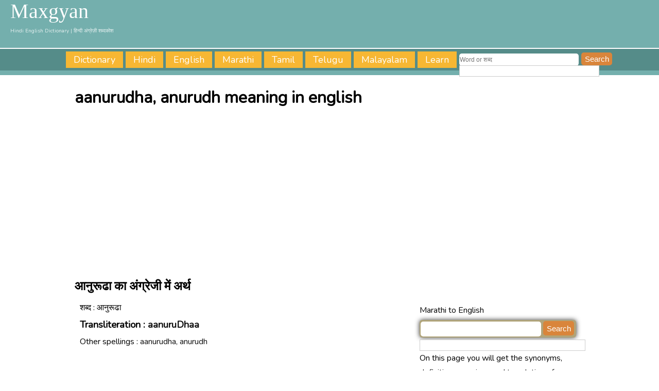

--- FILE ---
content_type: text/html; charset=UTF-8
request_url: https://www.maxgyan.com/marathi/english/meaning-of-aanuruDhaa-in-english.html
body_size: 4553
content:
<!DOCTYPE HTML>
<html>
<head>
<meta http-equiv="Content-Type" content="text/html; charset=utf-8">
<title>aanurudha, anurudh meaning in english marathi</title>
<meta name="description" content="Know the meaning of aanurudha, anurudh / आनुरूढा word. On maxgyan you will get आनुरूढा aanurudha, anurudh meaning, translation, definition and synonyms of aanurudha, anurudh with related words."/>
<meta name="keywords" content="आनुरूढा,aanurudha, anurudh, meaning of aanurudha, anurudh, translation of aanurudha, anurudh, synonyms, definition" />﻿<link href="https://fonts.googleapis.com/css?family=Nunito" rel="stylesheet">
<link rel="stylesheet" href="https://maxgyan.com/template/style.css">
<meta name="viewport" content="width=device-width, initial-scale=1.0">
<!-- Google tag (gtag.js) -->
<script async src="https://www.googletagmanager.com/gtag/js?id=G-ZFY0KYZX2H"></script>
<script>
  window.dataLayer = window.dataLayer || [];
  function gtag(){dataLayer.push(arguments);}
  gtag('js', new Date());

  gtag('config', 'G-ZFY0KYZX2H');
</script>
<script async src="https://pagead2.googlesyndication.com/pagead/js/adsbygoogle.js?client=ca-pub-3196283050718174"
     crossorigin="anonymous"></script>
</head>
<body>
 
<div id="head">
	<span id="logo">
    <span id="lg">
		<a href="https://maxgyan.com/index.html">Maxgyan</a>
        <span id="sub-title">Hindi English Dictionary | हिन्दी अंग्रेज़ी शब्दकोश</span>
    </span>
    </span>
	<div id="navigation">
		<a href="https://www.maxgyan.com/index.html">Dictionary</a>
		<a href="https://www.maxgyan.com/hindi-to-english.html">Hindi</a>
		<a href="https://www.maxgyan.com/english.html">English</a>
		<a href="https://www.maxgyan.com/marathi.html">Marathi</a>
		<a href="https://www.maxgyan.com/tamil.html">Tamil</a>
		<a href="https://www.maxgyan.com/telugu.html">Telugu</a>
		<a href="https://www.maxgyan.com/malayalam.html">Malayalam</a>
 		<a href="https://www.maxgyan.com/learn.html">Learn</a>
  	<form id="hebox" action="https://www.maxgyan.com/search.php">
    		<input type="text" name="q" class="hesearch" id="hesrchbx"  size="55" placeholder="Word or शब्द" autocomplete="off" />
    <input type="hidden" name="cx" value="partner-pub-3196283050718174:4801761017" />
    <input type="hidden" name="cof" value="FORID:10" />
    <input type="hidden" name="ie" value="UTF-8" />
    		<input type="submit" name="sa" id="hesubmit" value="Search" />
            <div id="heresult">
		</div>
		</form>
		<script type="text/javascript" src="https://www.google.com/coop/cse/brand?form=cse-search-box&amp;lang=en"></script>
		
  	</div>
</div>
<div id="wrapper">
  <div id="article">
<h1>aanurudha, anurudh meaning in english</h1>﻿<div style="clear:both; display:inline-block; width:100%; min-height:280px;"><script async src="https://pagead2.googlesyndication.com/pagead/js/adsbygoogle.js?client=ca-pub-3196283050718174"
     crossorigin="anonymous"></script>
<!-- max-undertitle-hr -->
<ins class="adsbygoogle"
     style="display:block"
     data-ad-client="ca-pub-3196283050718174"
     data-ad-slot="3257081514"
     data-ad-format="auto"
     data-full-width-responsive="true"></ins>
<script>
     (adsbygoogle = window.adsbygoogle || []).push({});
	</script></div>
<h2>आनुरूढा का अंग्रेजी में अर्थ</h2>
  <div id="content">शब्द : आनुरूढा<br />
<h3>Transliteration :
   <span id="gray">aanuruDhaa</span></h3>
   Other spellings : <span id="gray">aanurudha, anurudh</span></h3>  <div id="others"><span id="sgmean"><div id="full"><script async src="https://pagead2.googlesyndication.com/pagead/js/adsbygoogle.js?client=ca-pub-3196283050718174"
     crossorigin="anonymous"></script>
<!-- max-ufm-sq -->
<ins class="adsbygoogle"
     style="display:block"
     data-ad-client="ca-pub-3196283050718174"
     data-ad-slot="6621611458"
     data-ad-format="auto"
     data-full-width-responsive="true"></ins>
<script>
     (adsbygoogle = window.adsbygoogle || []).push({});
	</script></div>
<span id="mn_lrg"><a href="http://www.maxgyan.com/english/marathi/meaning-of-unmarried-in-marathi.html">unmarried</a></span></span></div><div id="full"><h3>Meaning of aanurudha, anurudh in marathi</h3></div>
  <div id="others"><span id="gray"><span id="sgmean"><span id="mn_lrg">avivaahit / अविवाहित</span></span><div id="full"><div style="width:100%;display:inline-block;margin:10px 0;"><script async src="https://pagead2.googlesyndication.com/pagead/js/adsbygoogle.js?client=ca-pub-3196283050718174"
     crossorigin="anonymous"></script>
<!-- max-scnd -->
<ins class="adsbygoogle"
     style="display:block"
     data-ad-client="ca-pub-3196283050718174"
     data-ad-slot="7140486200"
     data-ad-format="auto"
     data-full-width-responsive="true"></ins>
<script>
     (adsbygoogle = window.adsbygoogle || []).push({});
	</script></div>
</div></span></div>   
</div>
   <div id="side">
   
<span class='st_facebook_hcount' displayText='Facebook'></span>
<span class='st_twitter_hcount' displayText='Tweet'></span>
<span class='st_googleplus_hcount' displayText='Google +'></span>
<span class='st_sharethis_hcount' displayText='ShareThis'></span>

<div id="full">Marathi to English</div>
<form id="box" action="https://www.maxgyan.com/search.php" id="cse-search-box">
  <div>
    <input type="hidden" name="cx" value="partner-pub-3196283050718174:4801761017" />
    <input type="hidden" name="cof" value="FORID:10" />
    <input type="hidden" name="ie" value="UTF-8" />
    <input type="text" name="q" class="search" id="srchbx"  size="55" autocomplete="off" />
    <input type="submit" name="sa" id="submit" value="Search" />
  </div>
</form>

<script type="text/javascript" src="https://www.google.com/coop/cse/brand?form=cse-search-box&amp;lang=en"></script>
<div id="result">
</div>
 </div>
  <div id="full"><div id="footer">On this page you will get the synonyms, definition, meanings and translation of aanurudha, anurudh (आनुरूढा) with similar words.
 Maxgyan.com is an online marathi english dictionary. Know the answer of what is the meaning of aanurudha, anurudh आनुरूढा, what does आनुरूढा means, translate आनुरूढा  </div></div>﻿<div id="full">
	<script async src="https://pagead2.googlesyndication.com/pagead/js/adsbygoogle.js?client=ca-pub-3196283050718174"
     crossorigin="anonymous"></script>
<ins class="adsbygoogle"
     style="display:block"
     data-ad-format="autorelaxed"
     data-ad-client="ca-pub-3196283050718174"
     data-ad-slot="5719593328"></ins>
<script>
     (adsbygoogle = window.adsbygoogle || []).push({});
</script>
</div>
<div id="part1"><h3>Recent Marathi English Meaning</h3><span id="wordslst"><a href="https://www.maxgyan.com/marathi/english/meaning-of-aanusaaeepaNa-in-english.html">aanusaaipan, anusaipan, aanusaaipan</a></span><span id="wordslst"><a href="https://www.maxgyan.com/marathi/english/meaning-of-aaneaana-aane.naana-in-english.html">aaneaanaaanenaan, aneanaanenan</a></span><span id="wordslst"><a href="https://www.maxgyan.com/marathi/english/meaning-of-aanusuta-in-english.html">aanusut, anusut</a></span><span id="wordslst"><a href="https://www.maxgyan.com/marathi/english/meaning-of-aanega-in-english.html">aaneg, aneg</a></span><span id="wordslst"><a href="https://www.maxgyan.com/marathi/english/meaning-of-aanoja-in-english.html">aanoj, anoj</a></span><span id="wordslst"><a href="https://www.maxgyan.com/marathi/english/meaning-of-aanauta-te.n-in-english.html">aanautaten, anautaten</a></span><span id="wordslst"><a href="https://www.maxgyan.com/marathi/english/meaning-of-aanauni-aana-in-english.html">aanauni aan, anauni an</a></span><span id="wordslst"><a href="https://www.maxgyan.com/marathi/english/meaning-of-aannava-in-english.html">aannav, annav</a></span><span id="wordslst"><a href="https://www.maxgyan.com/marathi/english/meaning-of-aanyeka-in-english.html">aanyek, anyek</a></span><span id="wordslst"><a href="https://www.maxgyan.com/marathi/english/meaning-of-aapa-in-english.html">aap, ap</a></span><span id="wordslst"><a href="https://www.maxgyan.com/marathi/english/meaning-of-aapa.ngaNe-in-english.html">aapangane, apangane</a></span><span id="wordslst"><a href="https://www.maxgyan.com/marathi/english/meaning-of-aapampari-in-english.html">aapampari, apampari</a></span><span id="wordslst"><a href="https://www.maxgyan.com/marathi/english/meaning-of-aapakaaja-in-english.html">aapakaaj, apakaj</a></span><span id="wordslst"><a href="https://www.maxgyan.com/marathi/english/meaning-of-aapachaarie.n-aapachaarye.n-in-english.html">aapachaarienaapachaaryen, apacharienapacharyen</a></span><span id="wordslst"><a href="https://www.maxgyan.com/marathi/english/meaning-of-aapaCha-in-english.html">aapachh, apachh</a></span><span id="wordslst"><a href="https://www.maxgyan.com/marathi/english/meaning-of-aapajaNe-in-english.html">aapajane, apajane</a></span><span id="wordslst"><a href="https://www.maxgyan.com/marathi/english/meaning-of-aapajavaNe-in-english.html">aapajavane, apajavane</a></span><span id="wordslst"><a href="https://www.maxgyan.com/marathi/english/meaning-of-aapajauni-in-english.html">aapajauni, apajauni</a></span><span id="wordslst"><a href="https://www.maxgyan.com/marathi/english/meaning-of-aapaNa-in-english.html">aapan, apan</a></span><span id="wordslst"><a href="https://www.maxgyan.com/marathi/english/meaning-of-aapaNape.n-in-english.html">aapanapen, apanapen</a></span></div>

	<div id="part2">﻿<div id="full"><div id="full"><script async src="https://pagead2.googlesyndication.com/pagead/js/adsbygoogle.js?client=ca-pub-3196283050718174"
     crossorigin="anonymous"></script>
<!-- max-lng-sq -->
<ins class="adsbygoogle"
     style="display:block"
     data-ad-client="ca-pub-3196283050718174"
     data-ad-slot="8261996187"
     data-ad-format="auto"
     data-full-width-responsive="true"></ins>
<script>
     (adsbygoogle = window.adsbygoogle || []).push({});
	</script></div></div>
</div>
 </div>		
</div><style>#btm_native .box{font-size:12pt;padding:2%;width:46%;float:left;text-align:left;over-flow:hidden;}#btm_native .box img{width:100%;object-fit:cover;border-radius:2px;margin-bottom:10px;}#btm_native .box .title{font-size:14pt;font-weight:bold;color:rgba(255,51,102,1);text-decoration:none;}#btm_native .box:hover{text-decoration:underline;}@media only screen and (max-width:728px) {#btm_native .box{padding:2%;width:96%;float:left;text-align:left;}    #btm_native .box .title a:link, #btm_native .box .title a:visited, #btm_native .box img{height:auto;}}</style>
<div id="btm_native"></div>
<script>
let elements = [["shocking-celebrity-transformations-before-and-after-makeup","s3f0m4psda_320x180.jpg", "Shocking Celebrity Transformations Revealed in Before and After Makeup Photos"],["most-colorful-and-unique-subway-characters","mj3ytqr1es_320x180.jpg", "Most Colorful and Unique Subway Characters"],["unbelievable-and-interesting-secrets-of-brazil","ljkxhov2cf_320x180.jpg", "Unbelievable and Interesting Secrets of Brazil"],["most-astonishing-and-funny-kitchen-disasters","2das6055mm_320x180.jpg", "Most Astonishing and Funny Kitchen Disasters"],];
    
var el=document.createElement("h2");for(el.id="title",el.innerHTML="Related Reads",document.getElementById("btm_native").appendChild(el),i=0;i<4;){var e=document.createElement("img");e.loading="lazy",e.src="https://viral247.maxgyan.com/uploads/thumbs/"+elements[i][1];var t=document.createElement("div");t.className="title",t.innerHTML=elements[i][2];var a=document.createElement("a");a.href="https://viral247.maxgyan.com/"+elements[i][0]+"/";var l=document.createElement("div");if(l.className="box",l.appendChild(e),l.appendChild(t),a.appendChild(l),document.getElementById("btm_native").appendChild(a),1==i){let n=document.createElement("div");n.style.width="100%",n.style.height="1px",n.style.background="white",n.style.display="inline-block",document.getElementById("btm_native").appendChild(n)}i++}
</script>
<hr align="right" width="90%" />
 <div id="right">&copy; 2014-2026 Maxgyan.com, All rights reserved.&nbsp;&nbsp;|&nbsp;&nbsp;
 <a href="https://www.maxgyan.com/contact-us.html">Contact Us</a>&nbsp;&nbsp;&nbsp;&nbsp;&nbsp;&nbsp;&nbsp;&nbsp;&nbsp;&nbsp;&nbsp;&nbsp;&nbsp;&nbsp;&nbsp;&nbsp;
</div>
<script type="text/javascript" src="https://www.maxgyan.com/template/auto/jquery-1.8.0.min.js"></script>
<script type="text/javascript">
$(function(){
$(".search").keyup(function() 
{ 
var searchid = $(this).val();
var dataString = 'search='+ searchid;
if(searchid!='')
{
	$.ajax({
	type: "POST",
	url: "search.php",
	data: dataString,
	cache: false,
	success: function(html)
	{
	$("#result").html(html).show();
	}
	});
}return false;    
});

jQuery("#result").live("click",function(e){ 
	var $clicked = $(e.target);
	var $name = $clicked.find('.name').html();
	var decoded = $("<div/>").html($name).text();
	$('#srchbx').val(decoded);
});
jQuery(document).live("click", function(e) { 
	var $clicked = $(e.target);
	if (! $clicked.hasClass("search")){
	jQuery("#result").fadeOut(); 
	}
});
$('#srchbx').click(function(){
	jQuery("#result").fadeIn();
});
});



$(function(){
$(".ensearch").keyup(function() 
{ 
var ensearchid = $(this).val();
var endataString = 'ensearch='+ ensearchid;
if(ensearchid!='')
{
	$.ajax({
	type: "POST",
	url: "ensearch.php",
	data: endataString,
	cache: false,
	success: function(html)
	{
	$("#enresult").html(html).show();
	}
	});
}return false;    
});

jQuery("#enresult").live("click",function(en){ 
	var $enclicked = $(en.target);
	var $enname = $enclicked.find('.name').html();
	var endecoded = $("<div/>").html($enname).text();
	$('#ensrchbx').val(endecoded);
});
jQuery(document).live("click", function(en) { 
	var $enclicked = $(en.target);
	if (! $enclicked.hasClass("ensearch")){
	jQuery("#enresult").fadeOut(); 
	}
});
$('#ensrchbx').click(function(){
	jQuery("#enresult").fadeIn();
});
});
</script>

</body>
</html><!-- 0.0016720294952393-->

--- FILE ---
content_type: text/html; charset=utf-8
request_url: https://www.google.com/recaptcha/api2/aframe
body_size: 180
content:
<!DOCTYPE HTML><html><head><meta http-equiv="content-type" content="text/html; charset=UTF-8"></head><body><script nonce="ffPuoiHle9g9xs0Zh1H9ww">/** Anti-fraud and anti-abuse applications only. See google.com/recaptcha */ try{var clients={'sodar':'https://pagead2.googlesyndication.com/pagead/sodar?'};window.addEventListener("message",function(a){try{if(a.source===window.parent){var b=JSON.parse(a.data);var c=clients[b['id']];if(c){var d=document.createElement('img');d.src=c+b['params']+'&rc='+(localStorage.getItem("rc::a")?sessionStorage.getItem("rc::b"):"");window.document.body.appendChild(d);sessionStorage.setItem("rc::e",parseInt(sessionStorage.getItem("rc::e")||0)+1);localStorage.setItem("rc::h",'1769021093933');}}}catch(b){}});window.parent.postMessage("_grecaptcha_ready", "*");}catch(b){}</script></body></html>